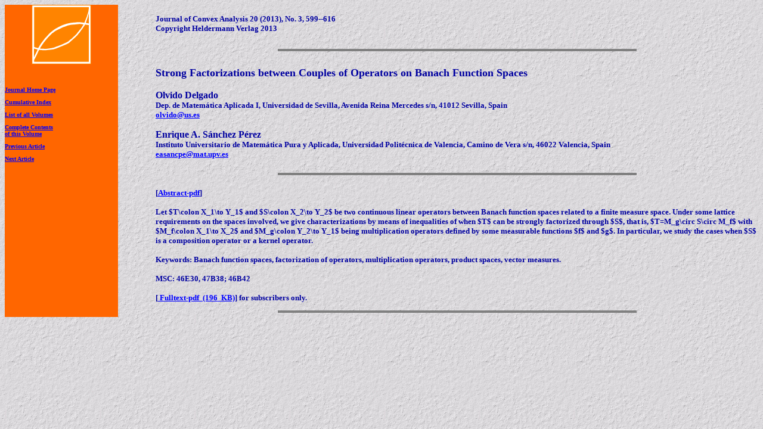

--- FILE ---
content_type: text/html
request_url: https://www.heldermann.de/JCA/JCA20/JCA203/jca20035.htm
body_size: 1284
content:
<html>
<head>
<title>JCA 20035</title>
</head>
<body background="../../../backgr.jpg" bgcolor="#CCCCCC"text="#000000" link="0000FF"
vlink="#993300" alink="#336633">
<table border="0" cellpadding="0"
cellspacing="0" style="border-collapse: collapse" width="100%" id="AutoNumber1">
<tr>
<td width="15%" bgcolor="#FF6600" valign="top"><p align="center">
<img border="0"src="../../jcalogo.gif" width="100">
<font face="Times New Roman" size="1" color="#0000A0"><b></p><p></p>
<font size="1"color="#0000A0"><b></p>
<p>&nbsp;</p>
<p><a href="../../jcacover.htm">Journal Home Page</a></p>
<p><a href="../../jcacumu.htm">Cumulative Index</a></p>
<p><a href="../../jcacon.htm">List of all Volumes</a></p>
<p><a href="../jca20.htm">Complete Contents<br>of this Volume</a></p>
<p><a href="../JCA202/jca20034.htm">Previous Article</a></p>
<p><a href="jca20036.htm">Next Article</a><br>&nbsp;</p>
</b></font></td>
<td width="5%"><font face=Times New Roman"></font></td>
<td width="80%"><font face=Times New Roman"><font size="2" color="#0000A0"><b><br>
Journal of Convex Analysis 20 (2013), No. 3, 599--616<br>Copyright Heldermann Verlag 2013<br>
</b></font>
<br><hr noshade width="600" size="4" align="center"><br>
<font size="4"color="#0000A0"><b>
Strong Factorizations between Couples of Operators on Banach Function Spaces
</b></font><br>
<!--Anfang Autor-->
<br>
<font size="3" color="#0000A0"><b>
Olvido Delgado
</b></font><br>
<font size="2" color="#0000A0"><b>
Dep. de Matem�tica Aplicada I, Universidad de Sevilla, Avenida Reina Mercedes s/n, 41012 Sevilla, Spain
<br>
<a href="mailto:olvido@us.es">olvido@us.es</a>
<br>
<!--Ende Autor-->
<!--Anfang Autor-->
<br>
<font size="3" color="#0000A0"><b>
Enrique A. S�nchez P�rez
</b></font><br>
<font size="2" color="#0000A0"><b>
Instituto Universitario de Matem�tica Pura y Aplicada, Universidad Polit�cnica de Valencia, Camino de Vera s/n, 46022 Valencia, Spain
<br>
<a href="mailto:easancpe@mat.upv.es">easancpe@mat.upv.es</a>
<br>
<!--Ende Autor-->
<br><hr noshade width="600" size="4" align="center"><br>
[<a href="jca20035abs.pdf">Abstract-pdf</a>]<br><br>
Let $T\colon X_1\to Y_1$ and $S\colon X_2\to Y_2$ be 
two continuous linear operators between Banach function spaces 
related to a finite measure space. Under some lattice requirements 
on the spaces involved, we give characterizations by means of 
inequalities of when $T$ can be strongly factorized through $S$, 
that is, $T=M_g\circ S\circ M_f$ with $M_f\colon X_1\to X_2$ and 
$M_g\colon Y_2\to Y_1$ being multiplication operators defined by 
some measurable functions $f$ and $g$. In particular, we study 
the cases when $S$ is a composition operator or a kernel operator. 

<br><br>
Keywords: Banach function spaces, factorization of operators, multiplication operators, product spaces, vector measures.
<br><br>
MSC: 46E30, 47B38; 46B42
<br><br>
[<a href="http://www.heldermann-verlag.de/jca/jca20/jca1173_b.pdf">
Fulltext-pdf&nbsp;&nbsp;(196&nbsp;&nbsp;KB)</a>]
 for subscribers only.
<br></b></font></p>
<hr noshade width="600" size="4" align="center">
</font></td></tr></table>
</body>
</html>
